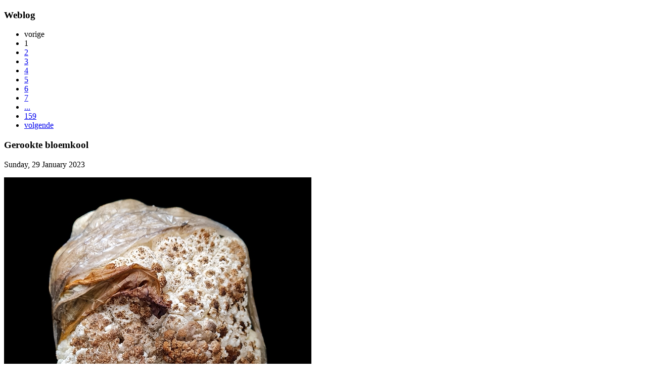

--- FILE ---
content_type: text/html; charset=UTF-8
request_url: https://www.degroeneman.nl/news/gerookte-bloemkool/
body_size: 3363
content:

<!DOCTYPE html PUBLIC "-//W3C//DTD XHTML 1.0 Transitional//EN" "http://www.w3.org/TR/2002/REC-xhtml1-20020801/DTD/xhtml1-transitional.dtd">
<html xmlns="http://www.w3.org/1999/xhtml">
<head profile="http://gmpg.org/xfn/11">
<title>De Groene Man &raquo; Gerookte bloemkool</title>
<meta http-equiv="Content-Type" content="text/html; charset=UTF-8" />
<meta http-equiv="imagetoolbar" content="no">
<link rel="shortcut icon" href="/themes/degroeneman/images/favicon.ico">
<link rel="stylesheet" href="/themes/degroeneman/styles/style.css" type="text/css" />
<!--locatie van colorbox-->
<link rel="alternate" type="application/rss+xml" title="DeGroeneMan RSS-feed" href="/" /><!--locatie van zenjavascript-->
</head>

<body>


<div id="wrapper">

<div id="content" class="newscontent">

<h3 id="pagetitle">Weblog</h3>
<div id="pagelisttop"><ul class="pagelist">
<li class="prev"><span class="disabledlink">vorige </span>
</li>
<li class = "current">1</li>
<li><a href = "/news/2/" title = "pagina 2">2</a></li>
<li><a href = "/news/3/" title = "pagina 3">3</a></li>
<li><a href = "/news/4/" title = "pagina 4">4</a></li>
<li><a href = "/news/5/" title = "pagina 5">5</a></li>
<li><a href = "/news/6/" title = "pagina 6">6</a></li>
<li><a href = "/news/7/" title = "pagina 7">7</a></li>
<li><a href = "/news/83/" title = "pagina’s 83">...</a></li>

  <li class="last"><a href = "/news/159/" title = "pagina {159}">159</a></li>
<li class = "next"><a href='/news/2/' title='Volgende pagina 2'> volgende</a>
</li>
</ul>
</div>

  
  <div class="newscontent-left">
  <h3 class="newstitle">Gerookte bloemkool</h3> 

  <div class="datum">Sunday, 29 January 2023 </div>

  <div class="postcontent">	
  <p><a class="zenpage_imagelink" title="bloemkool 8-1-2023 120836" href="/index.php?album=fotografie/spookalbum2&amp;image=bloemkool+8-1-2023+120836.jpg"><img class="zenpage_customimage" src="/cache/fotografie/spookalbum2/bloemkool 8-1-2023 120836_608.jpg?cached=1674988169" alt="bloemkool 8-1-2023 120836" /></a>Dit is een foto van nevenschade, niet van een culinair hoogstandje. Op oudejaarsnacht hadden wij door afgestoken vuurwerk brand op het balkon. Een houten kast had vlam gevat en alles erin en er omheen was gesmolten of geschroeid. Nadat we hadden geblust en de schrik wat was gezakt, konden we de schade opnemen. Tussen gesmolten plastic en verkoold hout vonden we ook wat spullen die de hitte redelijk hadden overleeft, zoals deze bloemkool. Hij was alleen maar een beetje geschroeid. Normaal krijg ik het niet snel warm van een bloemkool, maar deze vond ik erg mooi geworden. Ik heb er dus maar een foto van gemaakt.</p>
<p>&nbsp;</p>
<p>Lees ook: <a href="https://www.degroeneman.nl/news/vuurwerk-door-mijn-zolderraam/">Vuurwerk door mijn zolderraam 1</a> en <a href="https://www.degroeneman.nl/news/vuurwerk-door-mijn-zolderraam-2-/">2</a>, <a href="https://www.degroeneman.nl/news/vuurpijl/">vuurpijl</a> en <a href="https://www.degroeneman.nl/news/vuursteen/">vuursteen</a>.</p>    </div>

<div class="postlinks">  
<span class="tags_title"><strong>Tags:</strong> </span><ul class="taglist">
	<li><a href="/page/search/tags/degroeneman/" title="degroeneman">degroeneman</a>, </li>
	<li><a href="/page/search/tags/%22peter+groenewegen%22/" title="peter groenewegen">peter groenewegen</a></li>
</ul></div>

<div class="nextprevlinks">
  <div class="singlenews_prev">«  <a href="/news/echt-antiek-krukje-zelf-gemaakt/" title="Echt antiek krukje, zelf gemaakt">Echt antiek krukje, zelf gemaakt</a></div>  <div class="singlenews_next"><a href="/news/natuurmuseum-brabant-in-tilburg/" title="Natuurmuseum Brabant in Tilburg">Natuurmuseum Brabant in Tilburg</a>  »</div></div>
  
<br style="clear:both;" /><br />

<a name="reactieanchor"></a>

	<div id="comments">
			<!-- printCommentForm -->
	<div id="commentcontent">
		<h3 class="empty">Geen reacties</h3>			<div id="comments">
							</div><!-- id "comments" -->
					<!-- Comment Box -->
		<h3>Reageer:</h3>				<div id="commententry" >
					<form id="commentform" action="#commentform" method="post" autocomplete="off">
	<input type="hidden" name="comment" value="1" />
		<p style="display:none;">
		<label for="username">Username:</label>
		<input type="text" id="username" name="username" autocomplete="username" value="" />
	</p>
			<p>
			<label for="name">Naam<strong>*</strong></label>
			<input required type="text" id="name" name="name" size="22" value="" />
		</p>
				<p>
			<label for="email">E-mail<strong>*</strong></label>
			<input required type="email" id="email" name="email" size="22" value="" />
		</p>
			<p><strong>*</strong>Verplichte velden</p>
		<br />
	<textarea name="comment" rows="6" cols="42" class="textarea_inputbox" required></textarea>
	<br />
	<input type="submit" class="button buttons"  value="Verzenden" />
</form>
				</div><!-- id="commententry" -->
					</div><!-- id="commentcontent" -->
		</div>
		</div> <!-- newscontent-left -->
	
<div id="pagelistbottom">
<ul class="pagelist">
<li class="prev"><span class="disabledlink">vorige </span>
</li>
<li class = "current">1</li>
<li><a href = "/news/2/" title = "pagina 2">2</a></li>
<li><a href = "/news/3/" title = "pagina 3">3</a></li>
<li><a href = "/news/4/" title = "pagina 4">4</a></li>
<li><a href = "/news/5/" title = "pagina 5">5</a></li>
<li><a href = "/news/6/" title = "pagina 6">6</a></li>
<li><a href = "/news/7/" title = "pagina 7">7</a></li>
<li><a href = "/news/83/" title = "pagina’s 83">...</a></li>

  <li class="last"><a href = "/news/159/" title = "pagina {159}">159</a></li>
<li class = "next"><a href='/news/2/' title='Volgende pagina 2'> volgende</a>
</li>
</ul>
</div>

</div>

<div id="sidebar-left">

<h1><a href="/news/" title="De Groene Man Homepage"></a></h1>

<div id="sidebarwrapper">

<div id="hoofdmenu">
<ul id='hoofdmenu'>
	<li class="menu_zenpagenewsindex hoofdmenuactive"><a href="/news/" title="weblog">weblog</a>	</li>
	<li class="menu_album"><a href="/fotografie/" title="fotografie">fotografie</a>	</li>
	<li class="menu_album"><a href="/beeldend/" title="beeldend">beeldend</a></li>
</ul>
</div>

<div id="archieflink">
<a href="http://www.degroeneman.nl/page/archive">Archief</a>
</div>

<div id="cats">
<a href="http://www.degroeneman.nl/page/themas">Thema's</a>
</div>

<div id="sidebarsearch">
		<script src="/zp-core/js/zp_admin.js"></script>
			<div id="search">
		<!-- search form -->
		<form method="get" action="/page/search/?s=" id="search_form">
						<script>
			var within = 0;
			function search_(way) {
				within = way;
				if (way) {
					$('#search_submit').attr('title', 'Zoeken');
				} else {
					lastsearch = '';
					$('#search_submit').attr('title', 'Zoeken');
				}
				$('#search_input').val('');
			}
			$('#search_form').submit(function() {
				if (within) {
					var newsearch = $.trim($('#search_input').val());
					if (newsearch.substring(newsearch.length - 1) == ',') {
						newsearch = newsearch.substr(0, newsearch.length - 1);
					}
					if (newsearch.length > 0) {
						$('#search_input').val('() AND (' + newsearch + ')');
					} else {
						$('#search_input').val('');
					}
				}
				return true;
			});
    $(document).ready(function() {
      $( $("#checkall_searchfields") ).on( "click", function() {
        $("#searchextrashow :checkbox").prop("checked", $("#checkall_searchfields").prop("checked") );
      });
    });
			</script>
						<div>
				<span class="tagSuggestContainer">
					<input type="text" name="s" value="" id="search_input" size="10" />
				</span>
									<a class="toggle_searchextrashow" href="#"><img src="/zp-core/images/searchfields_icon.png" title="zoekopties" alt="velden" id="searchfields_icon" /></a>
					<script>
						$(".toggle_searchextrashow").click(function(event) {
							event.preventDefault();
							$("#searchextrashow").toggle();
						});
					</script>
								<input type="submit" value="Zoeken" title="Zoeken" class="button buttons" id="search_submit"  data-role="none" />
								<br />
									<div style="display:none;" id="searchextrashow">
													<ul>
        <li><label><input type="checkbox" name="checkall_searchfields" id="checkall_searchfields" checked="checked">* Selecteer/Deselecteer alle *</label></li>
								<li><label><input id="SEARCH_iptcimagecaption" name="searchfields[]" type="checkbox" checked="checked"  value="iptcimagecaption"  /> Beschrijving</label></li>
<li><label><input id="SEARCH_filename" name="searchfields[]" type="checkbox" checked="checked"  value="filename"  /> Bestandsnaam/mapnaam</label></li>
<li><label><input id="SEARCH_content" name="searchfields[]" type="checkbox" checked="checked"  value="content"  /> Inhoud</label></li>
<li><label><input id="SEARCH_tags" name="searchfields[]" type="checkbox" checked="checked"  value="tags"  /> Tags</label></li>
<li><label><input id="SEARCH_title" name="searchfields[]" type="checkbox" checked="checked"  value="title"  /> Titel</label></li>
<li><label><input id="SEARCH_exifdescription" name="searchfields[]" type="checkbox" checked="checked"  value="exifdescription"  /> Titel van de foto</label></li>
							</ul>
												</div>
								</div>
		</form>
	</div><!-- end of search form -->
	</div>

<div id="rssmail">
<a href="mailto:peter@degroeneman.nl">e-mail</a>
</div>

<div id="albummenu">
</div>

<p class="latest"><a href="http://www.degroeneman.nl/page/latest">Nieuwste foto's &raquo;</a></p>

<div class="nieuwstefotoos">

<div id="latest">
<ul><li><a href="/fotografie/dieren/grote+zilverreiger+%28Ardea+alba%29+1-2026+2579.jpg.php" title="grote zilverreiger (Ardea alba) 1-2026 2579">
<img src="/cache/fotografie/dieren/grote%20zilverreiger%20%28Ardea%20alba%29%201-2026%202579_w75_h75_cw75_ch75_thumb.jpg?cached=1768075781" width="75" height="75" alt="grote zilverreiger (Ardea alba) 1-2026 2579" title="grote zilverreiger (Ardea alba) 1-2026 2579" loading="lazy" /></a>
</li><li><a href="/fotografie/dieren/kauw+%28Coloeus+monedula%29+1-2025+2852.jpg.php" title="kauw (Coloeus monedula) 1-2025 2852">
<img src="/cache/fotografie/dieren/kauw%20%28Coloeus%20monedula%29%201-2025%202852_w75_h75_cw75_ch75_thumb.jpg?cached=1767955228" width="75" height="75" alt="kauw (Coloeus monedula) 1-2025 2852" title="kauw (Coloeus monedula) 1-2025 2852" loading="lazy" /></a>
</li><li><a href="/beeldend/zelfgemaakte%20messen/mes%20no.%2030/zgm+30+aninga+1-2026+2663.jpg.php" title="zgm 30 aninga 1-2026 2663">
<img src="/cache/beeldend/zelfgemaakte%20messen/mes%20no.%2030/zgm%2030%20aninga%201-2026%202663_w75_h75_cw75_ch75_thumb.jpg?cached=1767786467" width="75" height="75" alt="zgm 30 aninga 1-2026 2663" title="zgm 30 aninga 1-2026 2663" loading="lazy" /></a>
</li><li><a href="/beeldend/zelfgemaakte%20messen/mes%20no.%2030/zgm+30+aninga+1-2026+2686.jpg.php" title="zgm 30 aninga 1-2026 2686">
<img src="/cache/beeldend/zelfgemaakte%20messen/mes%20no.%2030/zgm%2030%20aninga%201-2026%202686_w75_h75_cw75_ch75_thumb.jpg?cached=1767786467" width="75" height="75" alt="zgm 30 aninga 1-2026 2686" title="zgm 30 aninga 1-2026 2686" loading="lazy" /></a>
</li></ul></div>
</div>

<p class="latest">Willekeurige foto's</p>

<div class="nieuwstefotoos">
	
<div id="random">
<ul><li><a href="/fotografie/paddestoelen/Grote+sponszwam+%28Sparassis+crispa%29+10-2015+4164.jpg.php" title="Grote sponszwam (Sparassis crispa) 10-2015 4164">
<img src="/cache/fotografie/paddestoelen/Grote%20sponszwam%20%28Sparassis%20crispa%29%2010-2015%204164_w75_h75_cw75_ch75_thumb.jpg?cached=1629666557" width="75" height="75" alt="Grote sponszwam (Sparassis crispa) 10-2015 4164" title="Grote sponszwam (Sparassis crispa) 10-2015 4164" loading="lazy" /></a>
</li><li><a href="/beeldend/zelfgemaakte%20messen/mes%20no.%201/mes+02-2015+1751-1762.jpg.php" title="mes 02-2015 1751-1762">
<img src="/cache/beeldend/zelfgemaakte%20messen/mes%20no.%201/mes%2002-2015%201751-1762_w75_h75_cw75_ch75_thumb.jpg?cached=1628951313" width="75" height="75" alt="mes 02-2015 1751-1762" title="mes 02-2015 1751-1762" loading="lazy" /></a>
</li><li><a href="/fotografie/locaties/delwaidedok%20antwerpen/delwaidedok+07-2011+9173.jpg.php" title="delwaidedok 07-2011 9173">
<img src="/cache/fotografie/locaties/delwaidedok%20antwerpen/delwaidedok%2007-2011%209173_w75_h75_cw75_ch75_thumb.jpg?cached=1629046970" width="75" height="75" alt="delwaidedok 07-2011 9173" title="delwaidedok 07-2011 9173" loading="lazy" /></a>
</li><li><a href="/fotografie/insecten/gewone+oeverloopkever+%28elaphrus+riparius%29+8-2011+0260.jpg.php" title="gewone oeverloopkever (elaphrus riparius) 8-2011 0260">
<img src="/cache/fotografie/insecten/gewone%20oeverloopkever%20%28elaphrus%20riparius%29%208-2011%200260_w75_h75_cw75_ch75_thumb.jpg?cached=1663333572" width="75" height="75" alt="gewone oeverloopkever (elaphrus riparius) 8-2011 0260" title="gewone oeverloopkever (elaphrus riparius) 8-2011 0260" loading="lazy" /></a>
</li></ul></div>
</div>


</div>



</div>

</body>
</html>

<!-- zenphoto version 1.6.4 -->
<!-- Verwerking Zenphoto script end:3,5873 seconden -->
